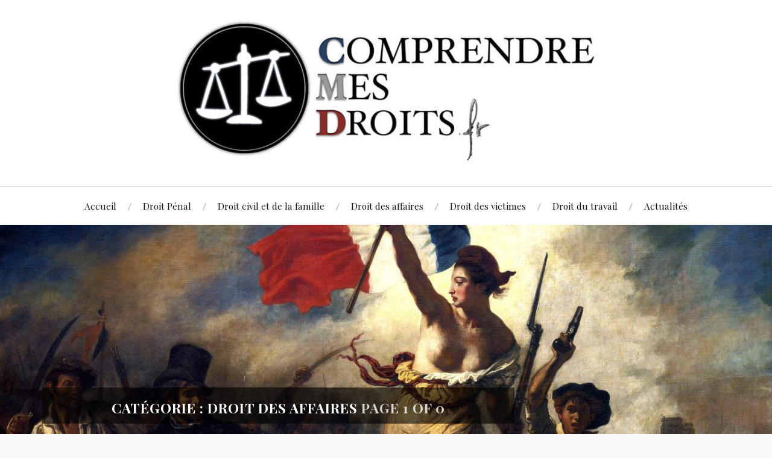

--- FILE ---
content_type: text/html; charset=UTF-8
request_url: http://www.comprendremesdroits.fr/categorie/droit-des-affaires/
body_size: 6434
content:
<!DOCTYPE html>

<html class="no-js" lang="fr-FR">

	<head profile="http://gmpg.org/xfn/11">

		<meta http-equiv="Content-Type" content="text/html; charset=UTF-8" />
		<meta name="viewport" content="width=device-width, initial-scale=1.0, maximum-scale=1.0, user-scalable=no" >

		<title>Droit des affaires &#8211; Comprendre Mes Droits</title>
<script>document.documentElement.className = document.documentElement.className.replace("no-js","js");</script>
<link rel='dns-prefetch' href='//s.w.org' />
<link rel="alternate" type="application/rss+xml" title="Comprendre Mes Droits &raquo; Flux" href="http://www.comprendremesdroits.fr/feed/" />
<link rel="alternate" type="application/rss+xml" title="Comprendre Mes Droits &raquo; Flux des commentaires" href="http://www.comprendremesdroits.fr/comments/feed/" />
<link rel="alternate" type="application/rss+xml" title="Comprendre Mes Droits &raquo; Flux de la catégorie Droit des affaires" href="http://www.comprendremesdroits.fr/categorie/droit-des-affaires/feed/" />
		<script type="text/javascript">
			window._wpemojiSettings = {"baseUrl":"https:\/\/s.w.org\/images\/core\/emoji\/12.0.0-1\/72x72\/","ext":".png","svgUrl":"https:\/\/s.w.org\/images\/core\/emoji\/12.0.0-1\/svg\/","svgExt":".svg","source":{"concatemoji":"http:\/\/www.comprendremesdroits.fr\/wp-includes\/js\/wp-emoji-release.min.js?ver=5.3.20"}};
			!function(e,a,t){var n,r,o,i=a.createElement("canvas"),p=i.getContext&&i.getContext("2d");function s(e,t){var a=String.fromCharCode;p.clearRect(0,0,i.width,i.height),p.fillText(a.apply(this,e),0,0);e=i.toDataURL();return p.clearRect(0,0,i.width,i.height),p.fillText(a.apply(this,t),0,0),e===i.toDataURL()}function c(e){var t=a.createElement("script");t.src=e,t.defer=t.type="text/javascript",a.getElementsByTagName("head")[0].appendChild(t)}for(o=Array("flag","emoji"),t.supports={everything:!0,everythingExceptFlag:!0},r=0;r<o.length;r++)t.supports[o[r]]=function(e){if(!p||!p.fillText)return!1;switch(p.textBaseline="top",p.font="600 32px Arial",e){case"flag":return s([127987,65039,8205,9895,65039],[127987,65039,8203,9895,65039])?!1:!s([55356,56826,55356,56819],[55356,56826,8203,55356,56819])&&!s([55356,57332,56128,56423,56128,56418,56128,56421,56128,56430,56128,56423,56128,56447],[55356,57332,8203,56128,56423,8203,56128,56418,8203,56128,56421,8203,56128,56430,8203,56128,56423,8203,56128,56447]);case"emoji":return!s([55357,56424,55356,57342,8205,55358,56605,8205,55357,56424,55356,57340],[55357,56424,55356,57342,8203,55358,56605,8203,55357,56424,55356,57340])}return!1}(o[r]),t.supports.everything=t.supports.everything&&t.supports[o[r]],"flag"!==o[r]&&(t.supports.everythingExceptFlag=t.supports.everythingExceptFlag&&t.supports[o[r]]);t.supports.everythingExceptFlag=t.supports.everythingExceptFlag&&!t.supports.flag,t.DOMReady=!1,t.readyCallback=function(){t.DOMReady=!0},t.supports.everything||(n=function(){t.readyCallback()},a.addEventListener?(a.addEventListener("DOMContentLoaded",n,!1),e.addEventListener("load",n,!1)):(e.attachEvent("onload",n),a.attachEvent("onreadystatechange",function(){"complete"===a.readyState&&t.readyCallback()})),(n=t.source||{}).concatemoji?c(n.concatemoji):n.wpemoji&&n.twemoji&&(c(n.twemoji),c(n.wpemoji)))}(window,document,window._wpemojiSettings);
		</script>
		<style type="text/css">
img.wp-smiley,
img.emoji {
	display: inline !important;
	border: none !important;
	box-shadow: none !important;
	height: 1em !important;
	width: 1em !important;
	margin: 0 .07em !important;
	vertical-align: -0.1em !important;
	background: none !important;
	padding: 0 !important;
}
</style>
	<link rel='stylesheet' id='wp-block-library-css'  href='http://www.comprendremesdroits.fr/wp-includes/css/dist/block-library/style.min.css?ver=5.3.20' type='text/css' media='all' />
<link rel='stylesheet' id='lovecraft_googlefonts-css'  href='//fonts.googleapis.com/css?family=Lato%3A400%2C700%2C900%7CPlayfair+Display%3A400%2C700%2C400italic&#038;ver=5.3.20' type='text/css' media='all' />
<link rel='stylesheet' id='lovecraft_genericons-css'  href='http://www.comprendremesdroits.fr/wp-content/themes/lovecraft/genericons/genericons.css?ver=5.3.20' type='text/css' media='all' />
<link rel='stylesheet' id='lovecraft_style-css'  href='http://www.comprendremesdroits.fr/wp-content/themes/lovecraft/style.css?ver=5.3.20' type='text/css' media='all' />
<script type='text/javascript' src='http://www.comprendremesdroits.fr/wp-includes/js/jquery/jquery.js?ver=1.12.4-wp'></script>
<script type='text/javascript' src='http://www.comprendremesdroits.fr/wp-includes/js/jquery/jquery-migrate.min.js?ver=1.4.1'></script>
<script type='text/javascript' src='http://www.comprendremesdroits.fr/wp-content/themes/lovecraft/js/doubletaptogo.js?ver=1'></script>
<link rel='https://api.w.org/' href='http://www.comprendremesdroits.fr/wp-json/' />
<link rel="EditURI" type="application/rsd+xml" title="RSD" href="http://www.comprendremesdroits.fr/xmlrpc.php?rsd" />
<link rel="wlwmanifest" type="application/wlwmanifest+xml" href="http://www.comprendremesdroits.fr/wp-includes/wlwmanifest.xml" /> 
<meta name="generator" content="WordPress 5.3.20" />
<!-- Customizer CSS --><style type="text/css">body a { color:#ad6303; }body a:hover { color:#ad6303; }.blog-title a:hover { color:#ad6303; }.main-menu li:hover > a { color:#ad6303; }.main-menu > .menu-item-has-children > a:after { border-top-color:#ad6303; }.main-menu > .menu-item-has-children > a:hover:after { border-top-color:#ad6303; }.sticky-post { background:#ad6303; }.sticky-post:after { border-right-color:#ad6303; }.sticky-post:after { border-left-color:#ad6303; }.post-meta a { color:#ad6303; }.post-meta a:hover { border-bottom-color:#ad6303; }.post-content a { color:#ad6303; }.post-content a:hover { color:#ad6303; }.post-content blockquote:after { color:#ad6303; }.button:hover { background:#ad6303; }.post-content input[type="submit"]:hover { background:#ad6303; }.post-content input[type="button"]:hover { background:#ad6303; }.post-content input[type="reset"]:hover { background:#ad6303; }.post-content .page-links a:hover { background:#ad6303; }.post-content .has-accent-color { color:#ad6303; }.post-content .has-accent-background-color { background-color:#ad6303; }.post-tags a:hover { background:#ad6303; }.post-tags a:hover:before { border-right-color:#ad6303; }.post-navigation h4 a:hover { color:#ad6303; }.comments-title-link a { color:#ad6303; }.comments .pingbacks li a:hover { color:#ad6303; }.comment-header h4 a:hover { color:#ad6303; }.bypostauthor .comment-author-icon { background:#ad6303; }.form-submit #submit:hover { background-color:#ad6303; }.comments-nav a:hover { color:#ad6303; }.pingbacks-title { border-bottom-color:#ad6303; }.archive-navigation a:hover { color:#ad6303; }.widget-title { border-bottom-color:#ad6303; }.widget-content .textwidget a:hover { color:#ad6303; }.widget_archive li a:hover { color:#ad6303; }.widget_categories li a:hover { color:#ad6303; }.widget_meta li a:hover { color:#ad6303; }.widget_nav_menu li a:hover { color:#ad6303; }.widget_rss .widget-content ul a.rsswidget:hover { color:#ad6303; }#wp-calendar thead th { color:#ad6303; }#wp-calendar tfoot a:hover { color:#ad6303; }.widget .tagcloud a:hover { background:#ad6303; }.widget .tagcloud a:hover:before { border-right-color:#ad6303; }.footer .widget .tagcloud a:hover { background:#ad6303; }.footer .widget .tagcloud a:hover:before { border-right-color:#ad6303; }.search-button:hover .genericon { color:#ad6303; }.wrapper .search-button:hover .genericon { color:#ad6303; }.footer .search-button:hover .genericon { color:#ad6303; }.credits .sep { color:#ad6303; }.credits p a:hover { color:#ad6303; }.nav-toggle.active .bar { background-color:#ad6303; }.search-toggle.active .genericon { color:#ad6303; }.mobile-menu .current-menu-item:before { color:#ad6303; }.mobile-menu .current_page_item:before { color:#ad6303; }</style><!--/Customizer CSS--><link rel="icon" href="http://www.comprendremesdroits.fr/wp-content/uploads/2020/04/cropped-LOGOCMD-32x32.png" sizes="32x32" />
<link rel="icon" href="http://www.comprendremesdroits.fr/wp-content/uploads/2020/04/cropped-LOGOCMD-192x192.png" sizes="192x192" />
<link rel="apple-touch-icon-precomposed" href="http://www.comprendremesdroits.fr/wp-content/uploads/2020/04/cropped-LOGOCMD-180x180.png" />
<meta name="msapplication-TileImage" content="http://www.comprendremesdroits.fr/wp-content/uploads/2020/04/cropped-LOGOCMD-270x270.png" />

	</head>

	<body class="archive category category-droit-des-affaires category-4 show-mobile-sidebar">

		
		<a class="skip-link button" href="#site-content">Skip to the content</a>

		<div class="header-wrapper">

			<div class="header section bg-white small-padding">

				<div class="section-inner">

					
						<a class="blog-logo" href='http://www.comprendremesdroits.fr/' title='Comprendre Mes Droits &mdash; S&#039;informer, connaître, agir' rel='home'>
							<img src='http://www.comprendremesdroits.fr/wp-content/uploads/2020/03/CMD3-1-e1585054545791.jpg' alt='Comprendre Mes Droits'>
						</a>

					
					<div class="clear"></div>

				</div><!-- .section-inner -->

			</div><!-- .header -->

			<div class="toggles">

				<button type="button" class="nav-toggle toggle">
					<div class="bar"></div>
					<div class="bar"></div>
					<div class="bar"></div>
					<span class="screen-reader-text">Toggle the mobile menu</span>
				</button>

				<button type="button" class="search-toggle toggle">
					<div class="genericon genericon-search"></div>
					<span class="screen-reader-text">Toggle the search field</span>
				</button>

				<div class="clear"></div>

			</div><!-- .toggles -->

		</div><!-- .header-wrapper -->

		<div class="navigation bg-white no-padding">

			<div class="section-inner">

				<ul class="mobile-menu">

					<li id="menu-item-31" class="menu-item menu-item-type-custom menu-item-object-custom menu-item-home menu-item-31"><a href="http://www.comprendremesdroits.fr/">Accueil</a></li>
<li id="menu-item-38" class="menu-item menu-item-type-taxonomy menu-item-object-category menu-item-38"><a href="http://www.comprendremesdroits.fr/categorie/droit-penal/">Droit Pénal</a></li>
<li id="menu-item-34" class="menu-item menu-item-type-taxonomy menu-item-object-category menu-item-34"><a href="http://www.comprendremesdroits.fr/categorie/droit-civil-et-de-la-famille/">Droit civil et de la famille</a></li>
<li id="menu-item-35" class="menu-item menu-item-type-taxonomy menu-item-object-category current-menu-item menu-item-35"><a href="http://www.comprendremesdroits.fr/categorie/droit-des-affaires/" aria-current="page">Droit des affaires</a></li>
<li id="menu-item-36" class="menu-item menu-item-type-taxonomy menu-item-object-category menu-item-36"><a href="http://www.comprendremesdroits.fr/categorie/droit-des-victimes/">Droit des victimes</a></li>
<li id="menu-item-37" class="menu-item menu-item-type-taxonomy menu-item-object-category menu-item-37"><a href="http://www.comprendremesdroits.fr/categorie/droit-du-travail/">Droit du travail</a></li>
<li id="menu-item-33" class="menu-item menu-item-type-taxonomy menu-item-object-category menu-item-33"><a href="http://www.comprendremesdroits.fr/categorie/actualites/">Actualités</a></li>

				</ul>

				<div class="mobile-search">

					<form method="get" class="search-form" id="search-form" action="http://www.comprendremesdroits.fr/">
	<input type="search" class="search-field" placeholder="Formulaire de recherche" name="s" id="s" />
	<button type="submit" class="search-button"><div class="genericon genericon-search"></div><span class="screen-reader-text">Search</span></button>
</form>

				</div>

				<ul class="main-menu">

					<li class="menu-item menu-item-type-custom menu-item-object-custom menu-item-home menu-item-31"><a href="http://www.comprendremesdroits.fr/">Accueil</a></li>
<li class="menu-item menu-item-type-taxonomy menu-item-object-category menu-item-38"><a href="http://www.comprendremesdroits.fr/categorie/droit-penal/">Droit Pénal</a></li>
<li class="menu-item menu-item-type-taxonomy menu-item-object-category menu-item-34"><a href="http://www.comprendremesdroits.fr/categorie/droit-civil-et-de-la-famille/">Droit civil et de la famille</a></li>
<li class="menu-item menu-item-type-taxonomy menu-item-object-category current-menu-item menu-item-35"><a href="http://www.comprendremesdroits.fr/categorie/droit-des-affaires/" aria-current="page">Droit des affaires</a></li>
<li class="menu-item menu-item-type-taxonomy menu-item-object-category menu-item-36"><a href="http://www.comprendremesdroits.fr/categorie/droit-des-victimes/">Droit des victimes</a></li>
<li class="menu-item menu-item-type-taxonomy menu-item-object-category menu-item-37"><a href="http://www.comprendremesdroits.fr/categorie/droit-du-travail/">Droit du travail</a></li>
<li class="menu-item menu-item-type-taxonomy menu-item-object-category menu-item-33"><a href="http://www.comprendremesdroits.fr/categorie/actualites/">Actualités</a></li>

				</ul>

				<div class="clear"></div>

			</div><!-- .section-inner -->

		</div><!-- .navigation -->

		
			<div class="header-image bg-image" style="background-image: url( http://www.comprendremesdroits.fr/wp-content/uploads/2020/02/cropped-Eugène_Delacroix_-_La_liberté_guidant_le_peuple-scaled-6.jpg );">

				<img src="http://www.comprendremesdroits.fr/wp-content/uploads/2020/02/cropped-Eugène_Delacroix_-_La_liberté_guidant_le_peuple-scaled-6.jpg" />

			</div>

		
		<main id="site-content">
<div class="wrapper section">

	<div class="section-inner">

		<div class="content">

			
				<div class="page-title">

					<h4>

						Catégorie : Droit des affaires
													<span>Page 1 of 0</span>
						
					</h4>

				</div><!-- .page-title -->

			
			
			
		</div><!-- .content -->

		<div class="sidebar">

	<div class="widget widget_search"><div class="widget-content"><form method="get" class="search-form" id="search-form" action="http://www.comprendremesdroits.fr/">
	<input type="search" class="search-field" placeholder="Formulaire de recherche" name="s" id="s" />
	<button type="submit" class="search-button"><div class="genericon genericon-search"></div><span class="screen-reader-text">Search</span></button>
</form>
</div><div class="clear"></div></div><div class="widget widget_text"><div class="widget-content"><h3 class="widget-title">Qui suis-je ?</h3>			<div class="textwidget"><p><img class="alignleft wp-image-82" style="float: left; padding: 0 20px 20px 20px;" src="http://www.comprendremesdroits.fr/wp-content/uploads/2020/03/Photo-CV-683x1024.jpg" alt="" width="300" height="450" /></p>
<p>&nbsp;</p>
<p style="text-align: justify; font-size: 0.9em;">Avocat inscrit au Barreau de Toulouse, je mets mon expérience à votre service dans ce blog pour éclairer vos droits à travers des articles précis et détaillés afin de vous permettre de mieux appréhender votre situation d&rsquo;un point de vue juridique.</p>
<p style="text-align: justify; font-size: 0.9em;">Pour en savoir plus, vous pouvez me retrouver sur <a href="http://mpj-avocat.fr">le site de mon Cabinet MPJ Avocat</a>.</p>
<p style="text-align: justify; font-size: 0.9em;">Bonne lecture !</p>
<p>Julien PINET,<br />
Avocat</p>
</div>
		</div><div class="clear"></div></div><div class="widget Widget_Lovecraft_Recent_Posts"><div class="widget-content"><h3 class="widget-title">Articles récents</h3><br />
<b>Notice</b>:  Trying to get property 'ID' of non-object in <b>/home/comprendhq/www/wp-content/themes/lovecraft/widgets/recent-posts.php</b> on line <b>36</b><br />

			<ul class="lovecraft-widget-list">

				
					<li>

						<a href="http://www.comprendremesdroits.fr/le-droit-de-reponse-dans-la-presse-ecrite-periodique-un-instrument-dequilibre-et-de-pluralisme-des-societes-democratiques-avocat-a-toulouse/">

							<div class="post-icon">

								
									<div class="genericon genericon-standard"></div>

								
							</div>

							<div class="inner">

								<p class="title">Le droit de réponse dans la presse écrite périodique – un instrument d’équilibre et de pluralisme des sociétés démocratiques &#8211; Avocat à TOULOUSE</p>
								<p class="meta">7 février 2023</p>

							</div>

							<div class="clear"></div>

						</a>

					</li>

					
					<li>

						<a href="http://www.comprendremesdroits.fr/droit-de-la-construction-des-enjeux-du-proces-verbal-de-reception-de-travaux-avocat-en-droit-immobilier-a-toulouse/">

							<div class="post-icon">

								
									<div class="genericon genericon-standard"></div>

								
							</div>

							<div class="inner">

								<p class="title">Droit de la construction, des enjeux du procès-verbal de réception de travaux &#8211; Avocat en droit immobilier à TOULOUSE</p>
								<p class="meta">7 février 2023</p>

							</div>

							<div class="clear"></div>

						</a>

					</li>

					
					<li>

						<a href="http://www.comprendremesdroits.fr/le-divorce-pour-faute/">

							<div class="post-icon">

								
									<div class="genericon genericon-standard"></div>

								
							</div>

							<div class="inner">

								<p class="title">Le divorce pour faute &#8211; Avocat en droit de la famille à TOULOUSE</p>
								<p class="meta">15 juillet 2020</p>

							</div>

							<div class="clear"></div>

						</a>

					</li>

					
			</ul>

		</div><div class="clear"></div></div><div class="widget widget_categories"><div class="widget-content"><h3 class="widget-title">Catégories</h3>		<ul>
				<li class="cat-item cat-item-143"><a href="http://www.comprendremesdroits.fr/categorie/droit-civil/">Droit civil</a>
</li>
	<li class="cat-item cat-item-3"><a href="http://www.comprendremesdroits.fr/categorie/droit-civil-et-de-la-famille/">Droit civil et de la famille</a>
</li>
	<li class="cat-item cat-item-145"><a href="http://www.comprendremesdroits.fr/categorie/droit-de-la-presse/">Droit de la presse</a>
</li>
	<li class="cat-item cat-item-5"><a href="http://www.comprendremesdroits.fr/categorie/droit-des-victimes/">Droit des victimes</a>
</li>
	<li class="cat-item cat-item-6"><a href="http://www.comprendremesdroits.fr/categorie/droit-du-travail/">Droit du travail</a>
</li>
	<li class="cat-item cat-item-116"><a href="http://www.comprendremesdroits.fr/categorie/droit-civil-et-de-la-famille/droit-immobilier/">Droit immobilier</a>
</li>
	<li class="cat-item cat-item-2"><a href="http://www.comprendremesdroits.fr/categorie/droit-penal/" title="Test">Droit pénal</a>
</li>
	<li class="cat-item cat-item-1"><a href="http://www.comprendremesdroits.fr/categorie/non-classe/">Non classé</a>
</li>
		</ul>
			</div><div class="clear"></div></div><div class="widget widget_tag_cloud"><div class="widget-content"><h3 class="widget-title">Étiquettes</h3><div class="tagcloud"><a href="http://www.comprendremesdroits.fr/tag/acces-au-juge/" class="tag-cloud-link tag-link-33 tag-link-position-1" style="font-size: 8pt;" aria-label="Accès au juge (1 élément)">Accès au juge</a>
<a href="http://www.comprendremesdroits.fr/tag/achat-immobilier/" class="tag-cloud-link tag-link-49 tag-link-position-2" style="font-size: 8pt;" aria-label="achat immobilier (1 élément)">achat immobilier</a>
<a href="http://www.comprendremesdroits.fr/tag/acquereur-immobilier/" class="tag-cloud-link tag-link-50 tag-link-position-3" style="font-size: 14.3pt;" aria-label="acquéreur immobilier (2 éléments)">acquéreur immobilier</a>
<a href="http://www.comprendremesdroits.fr/tag/allocation-chomage/" class="tag-cloud-link tag-link-45 tag-link-position-4" style="font-size: 8pt;" aria-label="allocation chômage (1 élément)">allocation chômage</a>
<a href="http://www.comprendremesdroits.fr/tag/assurances/" class="tag-cloud-link tag-link-21 tag-link-position-5" style="font-size: 8pt;" aria-label="assurances (1 élément)">assurances</a>
<a href="http://www.comprendremesdroits.fr/tag/avocat/" class="tag-cloud-link tag-link-34 tag-link-position-6" style="font-size: 22pt;" aria-label="Avocat (4 éléments)">Avocat</a>
<a href="http://www.comprendremesdroits.fr/tag/chauffeurs-uber/" class="tag-cloud-link tag-link-39 tag-link-position-7" style="font-size: 8pt;" aria-label="chauffeurs uber (1 élément)">chauffeurs uber</a>
<a href="http://www.comprendremesdroits.fr/tag/civi/" class="tag-cloud-link tag-link-18 tag-link-position-8" style="font-size: 8pt;" aria-label="CIVI (1 élément)">CIVI</a>
<a href="http://www.comprendremesdroits.fr/tag/code-du-travail/" class="tag-cloud-link tag-link-36 tag-link-position-9" style="font-size: 8pt;" aria-label="Code du travail (1 élément)">Code du travail</a>
<a href="http://www.comprendremesdroits.fr/tag/commission-dindemnisation-des-victimes/" class="tag-cloud-link tag-link-17 tag-link-position-10" style="font-size: 8pt;" aria-label="Commission d’Indemnisation des Victimes (1 élément)">Commission d’Indemnisation des Victimes</a>
<a href="http://www.comprendremesdroits.fr/tag/commission-medicale-de-recours-amiable/" class="tag-cloud-link tag-link-15 tag-link-position-11" style="font-size: 8pt;" aria-label="Commission médicale de recours amiable (1 élément)">Commission médicale de recours amiable</a>
<a href="http://www.comprendremesdroits.fr/tag/conges-payes/" class="tag-cloud-link tag-link-46 tag-link-position-12" style="font-size: 8pt;" aria-label="congés payés (1 élément)">congés payés</a>
<a href="http://www.comprendremesdroits.fr/tag/conseil/" class="tag-cloud-link tag-link-35 tag-link-position-13" style="font-size: 8pt;" aria-label="conseil (1 élément)">conseil</a>
<a href="http://www.comprendremesdroits.fr/tag/conseil-des-prudhommes/" class="tag-cloud-link tag-link-32 tag-link-position-14" style="font-size: 14.3pt;" aria-label="Conseil des prud&#039;hommes (2 éléments)">Conseil des prud&#039;hommes</a>
<a href="http://www.comprendremesdroits.fr/tag/contrat-de-travail/" class="tag-cloud-link tag-link-41 tag-link-position-15" style="font-size: 8pt;" aria-label="contrat de travail (1 élément)">contrat de travail</a>
<a href="http://www.comprendremesdroits.fr/tag/cour-de-cassation/" class="tag-cloud-link tag-link-44 tag-link-position-16" style="font-size: 8pt;" aria-label="Cour de cassation (1 élément)">Cour de cassation</a>
<a href="http://www.comprendremesdroits.fr/tag/dintilhac/" class="tag-cloud-link tag-link-16 tag-link-position-17" style="font-size: 8pt;" aria-label="DINTILHAC (1 élément)">DINTILHAC</a>
<a href="http://www.comprendremesdroits.fr/tag/dommages-et-interets/" class="tag-cloud-link tag-link-66 tag-link-position-18" style="font-size: 14.3pt;" aria-label="dommages et intérêts (2 éléments)">dommages et intérêts</a>
<a href="http://www.comprendremesdroits.fr/tag/droit-du-travail/" class="tag-cloud-link tag-link-25 tag-link-position-19" style="font-size: 14.3pt;" aria-label="Droit du travail (2 éléments)">Droit du travail</a>
<a href="http://www.comprendremesdroits.fr/tag/droit-social/" class="tag-cloud-link tag-link-24 tag-link-position-20" style="font-size: 14.3pt;" aria-label="Droit social (2 éléments)">Droit social</a>
<a href="http://www.comprendremesdroits.fr/tag/incapacite-temporaire-de-travail/" class="tag-cloud-link tag-link-12 tag-link-position-21" style="font-size: 8pt;" aria-label="incapacité temporaire de travail (1 élément)">incapacité temporaire de travail</a>
<a href="http://www.comprendremesdroits.fr/tag/indemnisation/" class="tag-cloud-link tag-link-9 tag-link-position-22" style="font-size: 18.5pt;" aria-label="indemnisation (3 éléments)">indemnisation</a>
<a href="http://www.comprendremesdroits.fr/tag/indemnite/" class="tag-cloud-link tag-link-28 tag-link-position-23" style="font-size: 8pt;" aria-label="indemnité (1 élément)">indemnité</a>
<a href="http://www.comprendremesdroits.fr/tag/indemnites/" class="tag-cloud-link tag-link-27 tag-link-position-24" style="font-size: 8pt;" aria-label="indemnités (1 élément)">indemnités</a>
<a href="http://www.comprendremesdroits.fr/tag/invalidite/" class="tag-cloud-link tag-link-22 tag-link-position-25" style="font-size: 8pt;" aria-label="invalidité (1 élément)">invalidité</a>
<a href="http://www.comprendremesdroits.fr/tag/invalidite-permanente-partielle/" class="tag-cloud-link tag-link-14 tag-link-position-26" style="font-size: 8pt;" aria-label="invalidité permanente partielle (1 élément)">invalidité permanente partielle</a>
<a href="http://www.comprendremesdroits.fr/tag/ipp/" class="tag-cloud-link tag-link-13 tag-link-position-27" style="font-size: 8pt;" aria-label="IPP (1 élément)">IPP</a>
<a href="http://www.comprendremesdroits.fr/tag/itt/" class="tag-cloud-link tag-link-11 tag-link-position-28" style="font-size: 8pt;" aria-label="ITT (1 élément)">ITT</a>
<a href="http://www.comprendremesdroits.fr/tag/jurisprudence/" class="tag-cloud-link tag-link-37 tag-link-position-29" style="font-size: 8pt;" aria-label="Jurisprudence (1 élément)">Jurisprudence</a>
<a href="http://www.comprendremesdroits.fr/tag/licenciement/" class="tag-cloud-link tag-link-26 tag-link-position-30" style="font-size: 14.3pt;" aria-label="licenciement (2 éléments)">licenciement</a>
<a href="http://www.comprendremesdroits.fr/tag/lien-de-subordination/" class="tag-cloud-link tag-link-48 tag-link-position-31" style="font-size: 8pt;" aria-label="lien de subordination (1 élément)">lien de subordination</a>
<a href="http://www.comprendremesdroits.fr/tag/majoration/" class="tag-cloud-link tag-link-10 tag-link-position-32" style="font-size: 8pt;" aria-label="majoration (1 élément)">majoration</a>
<a href="http://www.comprendremesdroits.fr/tag/motif/" class="tag-cloud-link tag-link-31 tag-link-position-33" style="font-size: 8pt;" aria-label="motif (1 élément)">motif</a>
<a href="http://www.comprendremesdroits.fr/tag/motifs-de-licenciement/" class="tag-cloud-link tag-link-30 tag-link-position-34" style="font-size: 14.3pt;" aria-label="motifs de licenciement (2 éléments)">motifs de licenciement</a>
<a href="http://www.comprendremesdroits.fr/tag/nullite-du-licenciement/" class="tag-cloud-link tag-link-47 tag-link-position-35" style="font-size: 8pt;" aria-label="nullité du licenciement (1 élément)">nullité du licenciement</a>
<a href="http://www.comprendremesdroits.fr/tag/procedure-de-licenciement/" class="tag-cloud-link tag-link-29 tag-link-position-36" style="font-size: 8pt;" aria-label="procédure de licenciement (1 élément)">procédure de licenciement</a>
<a href="http://www.comprendremesdroits.fr/tag/prejudices-corporels/" class="tag-cloud-link tag-link-8 tag-link-position-37" style="font-size: 8pt;" aria-label="préjudices corporels (1 élément)">préjudices corporels</a>
<a href="http://www.comprendremesdroits.fr/tag/requalification/" class="tag-cloud-link tag-link-40 tag-link-position-38" style="font-size: 8pt;" aria-label="requalification (1 élément)">requalification</a>
<a href="http://www.comprendremesdroits.fr/tag/sanction/" class="tag-cloud-link tag-link-73 tag-link-position-39" style="font-size: 14.3pt;" aria-label="sanction (2 éléments)">sanction</a>
<a href="http://www.comprendremesdroits.fr/tag/sarvi/" class="tag-cloud-link tag-link-20 tag-link-position-40" style="font-size: 8pt;" aria-label="SARVI (1 élément)">SARVI</a>
<a href="http://www.comprendremesdroits.fr/tag/service-daide-au-recouvrement-des-victimes-dinfraction/" class="tag-cloud-link tag-link-19 tag-link-position-41" style="font-size: 8pt;" aria-label="Service d’Aide au Recouvrement des Victimes d’Infraction (1 élément)">Service d’Aide au Recouvrement des Victimes d’Infraction</a>
<a href="http://www.comprendremesdroits.fr/tag/travailleur-independant/" class="tag-cloud-link tag-link-43 tag-link-position-42" style="font-size: 8pt;" aria-label="travailleur indépendant (1 élément)">travailleur indépendant</a>
<a href="http://www.comprendremesdroits.fr/tag/travailleurs-independants/" class="tag-cloud-link tag-link-42 tag-link-position-43" style="font-size: 8pt;" aria-label="travailleurs indépendants (1 élément)">travailleurs indépendants</a>
<a href="http://www.comprendremesdroits.fr/tag/tribunal/" class="tag-cloud-link tag-link-55 tag-link-position-44" style="font-size: 14.3pt;" aria-label="tribunal (2 éléments)">tribunal</a>
<a href="http://www.comprendremesdroits.fr/tag/uber/" class="tag-cloud-link tag-link-38 tag-link-position-45" style="font-size: 8pt;" aria-label="uber (1 élément)">uber</a></div>
</div><div class="clear"></div></div><div class="widget widget_archive"><div class="widget-content"><h3 class="widget-title">Archives</h3>		<ul>
				<li><a href='http://www.comprendremesdroits.fr/2023/02/'>février 2023</a></li>
	<li><a href='http://www.comprendremesdroits.fr/2020/07/'>juillet 2020</a></li>
	<li><a href='http://www.comprendremesdroits.fr/2020/06/'>juin 2020</a></li>
	<li><a href='http://www.comprendremesdroits.fr/2020/04/'>avril 2020</a></li>
	<li><a href='http://www.comprendremesdroits.fr/2020/03/'>mars 2020</a></li>
	<li><a href='http://www.comprendremesdroits.fr/2020/02/'>février 2020</a></li>
		</ul>
			</div><div class="clear"></div></div>
</div><!-- .sidebar -->

		<div class="clear"></div>

	</div><!-- .section-inner -->

</div><!-- .wrapper -->

</main><!-- #site-content -->


<div class="credits section bg-dark">

	<div class="credits-inner section-inner">

		<p>© <a class="lien-footer" href="http://mpj-avocat.fr">Maître Julien Pinet</a> 2025 | Tous droits réservés | <a class="lien-footer" href="http://www.comprendremesdroits.fr/mentions-legales/">Mentions légales</a> | <a class="lien-footer" href="http://www.comprendremesdroits.fr/politique-de-confidentialite/">Politique de Confidentialité</a></p>

	</div><!-- .section-inner -->

</div><!-- .credits.section -->

<script type='text/javascript' src='http://www.comprendremesdroits.fr/wp-content/themes/lovecraft/js/global.js?ver=5.3.20'></script>
<script type='text/javascript' src='http://www.comprendremesdroits.fr/wp-includes/js/wp-embed.min.js?ver=5.3.20'></script>

</body>
</html>
